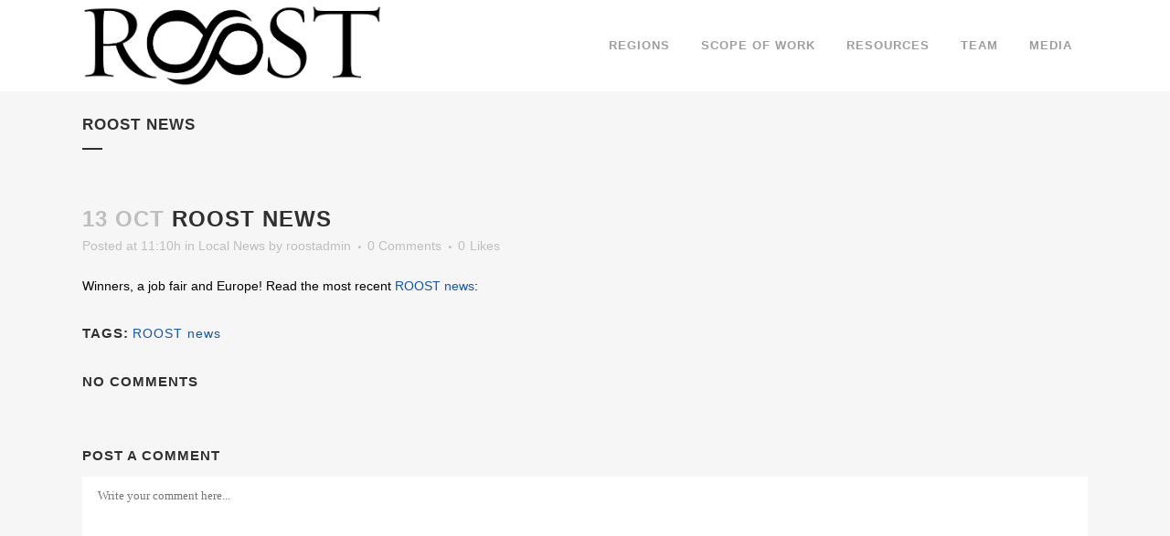

--- FILE ---
content_type: text/html; charset=UTF-8
request_url: https://www.roostadk.com/17806-2
body_size: 15180
content:
<!DOCTYPE html>
<html lang="en-US" itemscope itemtype="https://schema.org/BlogPosting">
<head>
	<meta charset="UTF-8" />
		<meta name=viewport content="width=device-width,initial-scale=1,user-scalable=no">
		<title>Regional Office of Sustainable Tourism |   ROOST news</title>
	
			
				<link rel="profile" href="http://gmpg.org/xfn/11" />
	<link rel="pingback" href="https://www.roostadk.com/xmlrpc.php" />
	<link rel="shortcut icon" type="image/x-icon" href="http://www.roostadk.com/wp-content/uploads/2014/05/favicon.ico">
	<link rel="apple-touch-icon" href="http://www.roostadk.com/wp-content/uploads/2014/05/favicon.ico"/>
	<!--[if gte IE 9]>
		<style type="text/css">
			.gradient {
				 filter: none;
			}
		</style>
	<![endif]-->


	
	<link href='http://fonts.googleapis.com/css?family=Raleway:400,300,600,700,500,200' rel='stylesheet' type='text/css'>
<meta name='robots' content='max-image-preview:large' />
	<style>img:is([sizes="auto" i], [sizes^="auto," i]) { contain-intrinsic-size: 3000px 1500px }</style>
	
<!-- Google Tag Manager for WordPress by gtm4wp.com -->
<script data-cfasync="false" data-pagespeed-no-defer>
	var gtm4wp_datalayer_name = "dataLayer";
	var dataLayer = dataLayer || [];
</script>
<!-- End Google Tag Manager for WordPress by gtm4wp.com --><link rel='dns-prefetch' href='//fonts.googleapis.com' />
<link rel="alternate" type="application/rss+xml" title="Regional Office of Sustainable Tourism &raquo; Feed" href="https://www.roostadk.com/feed" />
<link rel="alternate" type="application/rss+xml" title="Regional Office of Sustainable Tourism &raquo; Comments Feed" href="https://www.roostadk.com/comments/feed" />
<link rel="alternate" type="application/rss+xml" title="Regional Office of Sustainable Tourism &raquo; ROOST news Comments Feed" href="https://www.roostadk.com/17806-2/feed" />
<script type="text/javascript">
/* <![CDATA[ */
window._wpemojiSettings = {"baseUrl":"https:\/\/s.w.org\/images\/core\/emoji\/15.0.3\/72x72\/","ext":".png","svgUrl":"https:\/\/s.w.org\/images\/core\/emoji\/15.0.3\/svg\/","svgExt":".svg","source":{"concatemoji":"https:\/\/www.roostadk.com\/wp-includes\/js\/wp-emoji-release.min.js?ver=6.7.4"}};
/*! This file is auto-generated */
!function(i,n){var o,s,e;function c(e){try{var t={supportTests:e,timestamp:(new Date).valueOf()};sessionStorage.setItem(o,JSON.stringify(t))}catch(e){}}function p(e,t,n){e.clearRect(0,0,e.canvas.width,e.canvas.height),e.fillText(t,0,0);var t=new Uint32Array(e.getImageData(0,0,e.canvas.width,e.canvas.height).data),r=(e.clearRect(0,0,e.canvas.width,e.canvas.height),e.fillText(n,0,0),new Uint32Array(e.getImageData(0,0,e.canvas.width,e.canvas.height).data));return t.every(function(e,t){return e===r[t]})}function u(e,t,n){switch(t){case"flag":return n(e,"\ud83c\udff3\ufe0f\u200d\u26a7\ufe0f","\ud83c\udff3\ufe0f\u200b\u26a7\ufe0f")?!1:!n(e,"\ud83c\uddfa\ud83c\uddf3","\ud83c\uddfa\u200b\ud83c\uddf3")&&!n(e,"\ud83c\udff4\udb40\udc67\udb40\udc62\udb40\udc65\udb40\udc6e\udb40\udc67\udb40\udc7f","\ud83c\udff4\u200b\udb40\udc67\u200b\udb40\udc62\u200b\udb40\udc65\u200b\udb40\udc6e\u200b\udb40\udc67\u200b\udb40\udc7f");case"emoji":return!n(e,"\ud83d\udc26\u200d\u2b1b","\ud83d\udc26\u200b\u2b1b")}return!1}function f(e,t,n){var r="undefined"!=typeof WorkerGlobalScope&&self instanceof WorkerGlobalScope?new OffscreenCanvas(300,150):i.createElement("canvas"),a=r.getContext("2d",{willReadFrequently:!0}),o=(a.textBaseline="top",a.font="600 32px Arial",{});return e.forEach(function(e){o[e]=t(a,e,n)}),o}function t(e){var t=i.createElement("script");t.src=e,t.defer=!0,i.head.appendChild(t)}"undefined"!=typeof Promise&&(o="wpEmojiSettingsSupports",s=["flag","emoji"],n.supports={everything:!0,everythingExceptFlag:!0},e=new Promise(function(e){i.addEventListener("DOMContentLoaded",e,{once:!0})}),new Promise(function(t){var n=function(){try{var e=JSON.parse(sessionStorage.getItem(o));if("object"==typeof e&&"number"==typeof e.timestamp&&(new Date).valueOf()<e.timestamp+604800&&"object"==typeof e.supportTests)return e.supportTests}catch(e){}return null}();if(!n){if("undefined"!=typeof Worker&&"undefined"!=typeof OffscreenCanvas&&"undefined"!=typeof URL&&URL.createObjectURL&&"undefined"!=typeof Blob)try{var e="postMessage("+f.toString()+"("+[JSON.stringify(s),u.toString(),p.toString()].join(",")+"));",r=new Blob([e],{type:"text/javascript"}),a=new Worker(URL.createObjectURL(r),{name:"wpTestEmojiSupports"});return void(a.onmessage=function(e){c(n=e.data),a.terminate(),t(n)})}catch(e){}c(n=f(s,u,p))}t(n)}).then(function(e){for(var t in e)n.supports[t]=e[t],n.supports.everything=n.supports.everything&&n.supports[t],"flag"!==t&&(n.supports.everythingExceptFlag=n.supports.everythingExceptFlag&&n.supports[t]);n.supports.everythingExceptFlag=n.supports.everythingExceptFlag&&!n.supports.flag,n.DOMReady=!1,n.readyCallback=function(){n.DOMReady=!0}}).then(function(){return e}).then(function(){var e;n.supports.everything||(n.readyCallback(),(e=n.source||{}).concatemoji?t(e.concatemoji):e.wpemoji&&e.twemoji&&(t(e.twemoji),t(e.wpemoji)))}))}((window,document),window._wpemojiSettings);
/* ]]> */
</script>
<style id='wp-emoji-styles-inline-css' type='text/css'>

	img.wp-smiley, img.emoji {
		display: inline !important;
		border: none !important;
		box-shadow: none !important;
		height: 1em !important;
		width: 1em !important;
		margin: 0 0.07em !important;
		vertical-align: -0.1em !important;
		background: none !important;
		padding: 0 !important;
	}
</style>
<link rel='stylesheet' id='wp-block-library-css' href='https://www.roostadk.com/wp-includes/css/dist/block-library/style.min.css?ver=6.7.4' type='text/css' media='all' />
<style id='classic-theme-styles-inline-css' type='text/css'>
/*! This file is auto-generated */
.wp-block-button__link{color:#fff;background-color:#32373c;border-radius:9999px;box-shadow:none;text-decoration:none;padding:calc(.667em + 2px) calc(1.333em + 2px);font-size:1.125em}.wp-block-file__button{background:#32373c;color:#fff;text-decoration:none}
</style>
<style id='global-styles-inline-css' type='text/css'>
:root{--wp--preset--aspect-ratio--square: 1;--wp--preset--aspect-ratio--4-3: 4/3;--wp--preset--aspect-ratio--3-4: 3/4;--wp--preset--aspect-ratio--3-2: 3/2;--wp--preset--aspect-ratio--2-3: 2/3;--wp--preset--aspect-ratio--16-9: 16/9;--wp--preset--aspect-ratio--9-16: 9/16;--wp--preset--color--black: #000000;--wp--preset--color--cyan-bluish-gray: #abb8c3;--wp--preset--color--white: #ffffff;--wp--preset--color--pale-pink: #f78da7;--wp--preset--color--vivid-red: #cf2e2e;--wp--preset--color--luminous-vivid-orange: #ff6900;--wp--preset--color--luminous-vivid-amber: #fcb900;--wp--preset--color--light-green-cyan: #7bdcb5;--wp--preset--color--vivid-green-cyan: #00d084;--wp--preset--color--pale-cyan-blue: #8ed1fc;--wp--preset--color--vivid-cyan-blue: #0693e3;--wp--preset--color--vivid-purple: #9b51e0;--wp--preset--gradient--vivid-cyan-blue-to-vivid-purple: linear-gradient(135deg,rgba(6,147,227,1) 0%,rgb(155,81,224) 100%);--wp--preset--gradient--light-green-cyan-to-vivid-green-cyan: linear-gradient(135deg,rgb(122,220,180) 0%,rgb(0,208,130) 100%);--wp--preset--gradient--luminous-vivid-amber-to-luminous-vivid-orange: linear-gradient(135deg,rgba(252,185,0,1) 0%,rgba(255,105,0,1) 100%);--wp--preset--gradient--luminous-vivid-orange-to-vivid-red: linear-gradient(135deg,rgba(255,105,0,1) 0%,rgb(207,46,46) 100%);--wp--preset--gradient--very-light-gray-to-cyan-bluish-gray: linear-gradient(135deg,rgb(238,238,238) 0%,rgb(169,184,195) 100%);--wp--preset--gradient--cool-to-warm-spectrum: linear-gradient(135deg,rgb(74,234,220) 0%,rgb(151,120,209) 20%,rgb(207,42,186) 40%,rgb(238,44,130) 60%,rgb(251,105,98) 80%,rgb(254,248,76) 100%);--wp--preset--gradient--blush-light-purple: linear-gradient(135deg,rgb(255,206,236) 0%,rgb(152,150,240) 100%);--wp--preset--gradient--blush-bordeaux: linear-gradient(135deg,rgb(254,205,165) 0%,rgb(254,45,45) 50%,rgb(107,0,62) 100%);--wp--preset--gradient--luminous-dusk: linear-gradient(135deg,rgb(255,203,112) 0%,rgb(199,81,192) 50%,rgb(65,88,208) 100%);--wp--preset--gradient--pale-ocean: linear-gradient(135deg,rgb(255,245,203) 0%,rgb(182,227,212) 50%,rgb(51,167,181) 100%);--wp--preset--gradient--electric-grass: linear-gradient(135deg,rgb(202,248,128) 0%,rgb(113,206,126) 100%);--wp--preset--gradient--midnight: linear-gradient(135deg,rgb(2,3,129) 0%,rgb(40,116,252) 100%);--wp--preset--font-size--small: 13px;--wp--preset--font-size--medium: 20px;--wp--preset--font-size--large: 36px;--wp--preset--font-size--x-large: 42px;--wp--preset--spacing--20: 0.44rem;--wp--preset--spacing--30: 0.67rem;--wp--preset--spacing--40: 1rem;--wp--preset--spacing--50: 1.5rem;--wp--preset--spacing--60: 2.25rem;--wp--preset--spacing--70: 3.38rem;--wp--preset--spacing--80: 5.06rem;--wp--preset--shadow--natural: 6px 6px 9px rgba(0, 0, 0, 0.2);--wp--preset--shadow--deep: 12px 12px 50px rgba(0, 0, 0, 0.4);--wp--preset--shadow--sharp: 6px 6px 0px rgba(0, 0, 0, 0.2);--wp--preset--shadow--outlined: 6px 6px 0px -3px rgba(255, 255, 255, 1), 6px 6px rgba(0, 0, 0, 1);--wp--preset--shadow--crisp: 6px 6px 0px rgba(0, 0, 0, 1);}:where(.is-layout-flex){gap: 0.5em;}:where(.is-layout-grid){gap: 0.5em;}body .is-layout-flex{display: flex;}.is-layout-flex{flex-wrap: wrap;align-items: center;}.is-layout-flex > :is(*, div){margin: 0;}body .is-layout-grid{display: grid;}.is-layout-grid > :is(*, div){margin: 0;}:where(.wp-block-columns.is-layout-flex){gap: 2em;}:where(.wp-block-columns.is-layout-grid){gap: 2em;}:where(.wp-block-post-template.is-layout-flex){gap: 1.25em;}:where(.wp-block-post-template.is-layout-grid){gap: 1.25em;}.has-black-color{color: var(--wp--preset--color--black) !important;}.has-cyan-bluish-gray-color{color: var(--wp--preset--color--cyan-bluish-gray) !important;}.has-white-color{color: var(--wp--preset--color--white) !important;}.has-pale-pink-color{color: var(--wp--preset--color--pale-pink) !important;}.has-vivid-red-color{color: var(--wp--preset--color--vivid-red) !important;}.has-luminous-vivid-orange-color{color: var(--wp--preset--color--luminous-vivid-orange) !important;}.has-luminous-vivid-amber-color{color: var(--wp--preset--color--luminous-vivid-amber) !important;}.has-light-green-cyan-color{color: var(--wp--preset--color--light-green-cyan) !important;}.has-vivid-green-cyan-color{color: var(--wp--preset--color--vivid-green-cyan) !important;}.has-pale-cyan-blue-color{color: var(--wp--preset--color--pale-cyan-blue) !important;}.has-vivid-cyan-blue-color{color: var(--wp--preset--color--vivid-cyan-blue) !important;}.has-vivid-purple-color{color: var(--wp--preset--color--vivid-purple) !important;}.has-black-background-color{background-color: var(--wp--preset--color--black) !important;}.has-cyan-bluish-gray-background-color{background-color: var(--wp--preset--color--cyan-bluish-gray) !important;}.has-white-background-color{background-color: var(--wp--preset--color--white) !important;}.has-pale-pink-background-color{background-color: var(--wp--preset--color--pale-pink) !important;}.has-vivid-red-background-color{background-color: var(--wp--preset--color--vivid-red) !important;}.has-luminous-vivid-orange-background-color{background-color: var(--wp--preset--color--luminous-vivid-orange) !important;}.has-luminous-vivid-amber-background-color{background-color: var(--wp--preset--color--luminous-vivid-amber) !important;}.has-light-green-cyan-background-color{background-color: var(--wp--preset--color--light-green-cyan) !important;}.has-vivid-green-cyan-background-color{background-color: var(--wp--preset--color--vivid-green-cyan) !important;}.has-pale-cyan-blue-background-color{background-color: var(--wp--preset--color--pale-cyan-blue) !important;}.has-vivid-cyan-blue-background-color{background-color: var(--wp--preset--color--vivid-cyan-blue) !important;}.has-vivid-purple-background-color{background-color: var(--wp--preset--color--vivid-purple) !important;}.has-black-border-color{border-color: var(--wp--preset--color--black) !important;}.has-cyan-bluish-gray-border-color{border-color: var(--wp--preset--color--cyan-bluish-gray) !important;}.has-white-border-color{border-color: var(--wp--preset--color--white) !important;}.has-pale-pink-border-color{border-color: var(--wp--preset--color--pale-pink) !important;}.has-vivid-red-border-color{border-color: var(--wp--preset--color--vivid-red) !important;}.has-luminous-vivid-orange-border-color{border-color: var(--wp--preset--color--luminous-vivid-orange) !important;}.has-luminous-vivid-amber-border-color{border-color: var(--wp--preset--color--luminous-vivid-amber) !important;}.has-light-green-cyan-border-color{border-color: var(--wp--preset--color--light-green-cyan) !important;}.has-vivid-green-cyan-border-color{border-color: var(--wp--preset--color--vivid-green-cyan) !important;}.has-pale-cyan-blue-border-color{border-color: var(--wp--preset--color--pale-cyan-blue) !important;}.has-vivid-cyan-blue-border-color{border-color: var(--wp--preset--color--vivid-cyan-blue) !important;}.has-vivid-purple-border-color{border-color: var(--wp--preset--color--vivid-purple) !important;}.has-vivid-cyan-blue-to-vivid-purple-gradient-background{background: var(--wp--preset--gradient--vivid-cyan-blue-to-vivid-purple) !important;}.has-light-green-cyan-to-vivid-green-cyan-gradient-background{background: var(--wp--preset--gradient--light-green-cyan-to-vivid-green-cyan) !important;}.has-luminous-vivid-amber-to-luminous-vivid-orange-gradient-background{background: var(--wp--preset--gradient--luminous-vivid-amber-to-luminous-vivid-orange) !important;}.has-luminous-vivid-orange-to-vivid-red-gradient-background{background: var(--wp--preset--gradient--luminous-vivid-orange-to-vivid-red) !important;}.has-very-light-gray-to-cyan-bluish-gray-gradient-background{background: var(--wp--preset--gradient--very-light-gray-to-cyan-bluish-gray) !important;}.has-cool-to-warm-spectrum-gradient-background{background: var(--wp--preset--gradient--cool-to-warm-spectrum) !important;}.has-blush-light-purple-gradient-background{background: var(--wp--preset--gradient--blush-light-purple) !important;}.has-blush-bordeaux-gradient-background{background: var(--wp--preset--gradient--blush-bordeaux) !important;}.has-luminous-dusk-gradient-background{background: var(--wp--preset--gradient--luminous-dusk) !important;}.has-pale-ocean-gradient-background{background: var(--wp--preset--gradient--pale-ocean) !important;}.has-electric-grass-gradient-background{background: var(--wp--preset--gradient--electric-grass) !important;}.has-midnight-gradient-background{background: var(--wp--preset--gradient--midnight) !important;}.has-small-font-size{font-size: var(--wp--preset--font-size--small) !important;}.has-medium-font-size{font-size: var(--wp--preset--font-size--medium) !important;}.has-large-font-size{font-size: var(--wp--preset--font-size--large) !important;}.has-x-large-font-size{font-size: var(--wp--preset--font-size--x-large) !important;}
:where(.wp-block-post-template.is-layout-flex){gap: 1.25em;}:where(.wp-block-post-template.is-layout-grid){gap: 1.25em;}
:where(.wp-block-columns.is-layout-flex){gap: 2em;}:where(.wp-block-columns.is-layout-grid){gap: 2em;}
:root :where(.wp-block-pullquote){font-size: 1.5em;line-height: 1.6;}
</style>
<link rel='stylesheet' id='layerslider-css' href='https://www.roostadk.com/wp-content/plugins/LayerSlider/static/css/layerslider.css?ver=5.1.1' type='text/css' media='all' />
<link rel='stylesheet' id='ls-google-fonts-css' href='https://fonts.googleapis.com/css?family=Lato:100,300,regular,700,900|Open+Sans:300|Indie+Flower:regular|Oswald:300,regular,700&#038;subset=latin,latin-ext' type='text/css' media='all' />
<link rel='stylesheet' id='default_style-css' href='https://www.roostadk.com/wp-content/themes/bridge/style.css?ver=6.7.4' type='text/css' media='all' />
<link rel='stylesheet' id='font-awesome-css' href='https://www.roostadk.com/wp-content/themes/bridge/css/font-awesome/css/font-awesome.min.css?ver=6.7.4' type='text/css' media='all' />
<link rel='stylesheet' id='stylesheet-css' href='https://www.roostadk.com/wp-content/themes/bridge/css/stylesheet.min.css?ver=6.7.4' type='text/css' media='all' />
<link rel='stylesheet' id='mac_stylesheet-css' href='https://www.roostadk.com/wp-content/themes/bridge/css/mac_stylesheet.css?ver=6.7.4' type='text/css' media='all' />
<link rel='stylesheet' id='webkit-css' href='https://www.roostadk.com/wp-content/themes/bridge/css/webkit_stylesheet.css?ver=6.7.4' type='text/css' media='all' />
<link rel='stylesheet' id='style_dynamic-css' href='https://www.roostadk.com/wp-content/themes/bridge/css/style_dynamic.php?ver=6.7.4' type='text/css' media='all' />
<link rel='stylesheet' id='responsive-css' href='https://www.roostadk.com/wp-content/themes/bridge/css/responsive.min.css?ver=6.7.4' type='text/css' media='all' />
<link rel='stylesheet' id='style_dynamic_responsive-css' href='https://www.roostadk.com/wp-content/themes/bridge/css/style_dynamic_responsive.php?ver=6.7.4' type='text/css' media='all' />
<link rel='stylesheet' id='js_composer_front-css' href='https://www.roostadk.com/wp-content/plugins/js_composer/assets/css/js_composer.min.css?ver=8.0.1' type='text/css' media='all' />
<link rel='stylesheet' id='custom_css-css' href='https://www.roostadk.com/wp-content/themes/bridge/css/custom_css.php?ver=6.7.4' type='text/css' media='all' />
<style id='akismet-widget-style-inline-css' type='text/css'>

			.a-stats {
				--akismet-color-mid-green: #357b49;
				--akismet-color-white: #fff;
				--akismet-color-light-grey: #f6f7f7;

				max-width: 350px;
				width: auto;
			}

			.a-stats * {
				all: unset;
				box-sizing: border-box;
			}

			.a-stats strong {
				font-weight: 600;
			}

			.a-stats a.a-stats__link,
			.a-stats a.a-stats__link:visited,
			.a-stats a.a-stats__link:active {
				background: var(--akismet-color-mid-green);
				border: none;
				box-shadow: none;
				border-radius: 8px;
				color: var(--akismet-color-white);
				cursor: pointer;
				display: block;
				font-family: -apple-system, BlinkMacSystemFont, 'Segoe UI', 'Roboto', 'Oxygen-Sans', 'Ubuntu', 'Cantarell', 'Helvetica Neue', sans-serif;
				font-weight: 500;
				padding: 12px;
				text-align: center;
				text-decoration: none;
				transition: all 0.2s ease;
			}

			/* Extra specificity to deal with TwentyTwentyOne focus style */
			.widget .a-stats a.a-stats__link:focus {
				background: var(--akismet-color-mid-green);
				color: var(--akismet-color-white);
				text-decoration: none;
			}

			.a-stats a.a-stats__link:hover {
				filter: brightness(110%);
				box-shadow: 0 4px 12px rgba(0, 0, 0, 0.06), 0 0 2px rgba(0, 0, 0, 0.16);
			}

			.a-stats .count {
				color: var(--akismet-color-white);
				display: block;
				font-size: 1.5em;
				line-height: 1.4;
				padding: 0 13px;
				white-space: nowrap;
			}
		
</style>
<script type="text/javascript" src="https://www.roostadk.com/wp-includes/js/jquery/jquery.min.js?ver=3.7.1" id="jquery-core-js"></script>
<script type="text/javascript" src="https://www.roostadk.com/wp-includes/js/jquery/jquery-migrate.min.js?ver=3.4.1" id="jquery-migrate-js"></script>
<script type="text/javascript" src="https://www.roostadk.com/wp-content/plugins/LayerSlider/static/js/layerslider.kreaturamedia.jquery.js?ver=5.1.1" id="layerslider-js"></script>
<script type="text/javascript" src="https://www.roostadk.com/wp-content/plugins/LayerSlider/static/js/greensock.js?ver=1.11.2" id="greensock-js"></script>
<script type="text/javascript" src="https://www.roostadk.com/wp-content/plugins/LayerSlider/static/js/layerslider.transitions.js?ver=5.1.1" id="layerslider-transitions-js"></script>
<script></script>
<!-- OG: 3.3.1 -->
<meta property="og:description" content="Winners, a job fair and Europe! Read the most recent ROOST news: "><meta property="og:type" content="article"><meta property="og:locale" content="en_US"><meta property="og:site_name" content="Regional Office of Sustainable Tourism"><meta property="og:title" content="ROOST news"><meta property="og:url" content="https://www.roostadk.com/17806-2"><meta property="og:updated_time" content="2023-10-26T10:54:16-04:00">
<meta property="article:tag" content="ROOST news"><meta property="article:published_time" content="2015-10-13T15:10:45+00:00"><meta property="article:modified_time" content="2023-10-26T14:54:16+00:00"><meta property="article:section" content="Local News"><meta property="article:author:username" content="roostadmin">
<meta property="twitter:partner" content="ogwp"><meta property="twitter:card" content="summary"><meta property="twitter:title" content="ROOST news"><meta property="twitter:description" content="Winners, a job fair and Europe! Read the most recent ROOST news: "><meta property="twitter:url" content="https://www.roostadk.com/17806-2">
<meta itemprop="name" content="ROOST news"><meta itemprop="description" content="Winners, a job fair and Europe! Read the most recent ROOST news: "><meta itemprop="datePublished" content="2015-10-13"><meta itemprop="dateModified" content="2023-10-26T14:54:16+00:00"><meta itemprop="author" content="roostadmin">
<meta property="profile:username" content="roostadmin">
<!-- /OG -->

<link rel="https://api.w.org/" href="https://www.roostadk.com/wp-json/" /><link rel="alternate" title="JSON" type="application/json" href="https://www.roostadk.com/wp-json/wp/v2/posts/17806" /><link rel="EditURI" type="application/rsd+xml" title="RSD" href="https://www.roostadk.com/xmlrpc.php?rsd" />
<link rel="canonical" href="https://www.roostadk.com/17806-2" />
<link rel='shortlink' href='https://www.roostadk.com/?p=17806' />
<link rel="alternate" title="oEmbed (JSON)" type="application/json+oembed" href="https://www.roostadk.com/wp-json/oembed/1.0/embed?url=https%3A%2F%2Fwww.roostadk.com%2F17806-2" />
<link rel="alternate" title="oEmbed (XML)" type="text/xml+oembed" href="https://www.roostadk.com/wp-json/oembed/1.0/embed?url=https%3A%2F%2Fwww.roostadk.com%2F17806-2&#038;format=xml" />
<!-- HFCM by 99 Robots - Snippet # 1: IBM Watson Tracking -->
<meta name="com.silverpop.brandeddomains" content="www.pages03.net,www.adirondackexperience.com,www.adirondacksusa.com,www.lakechamplainregion.com,www.lakeplacid.com,www.roostadk.com,www.saranaclake.com,www.schroonlakeregion.com,www.tupperlake.com,www.visitmalone.com,www.whitefaceregion.com" />
<meta name="com.silverpop.cothost" content="pod3.ibmmarketingcloud.com" />
<script src="//www.sc.pages03.net/lp/static/js/iMAWebCookie.js?762e13c9-16882352747-943e27de0c8b91cc3fcf1475c3e5d726&h=www.pages03.net" type="text/javascript"></script>
<!-- /end HFCM by 99 Robots -->

<!-- Google Tag Manager for WordPress by gtm4wp.com -->
<!-- GTM Container placement set to automatic -->
<script data-cfasync="false" data-pagespeed-no-defer>
	var dataLayer_content = {"pagePostType":"post","pagePostType2":"single-post","pageCategory":["local-news"],"pageAttributes":["roost-news"],"pagePostAuthor":"roostadmin"};
	dataLayer.push( dataLayer_content );
</script>
<script data-cfasync="false">
(function(w,d,s,l,i){w[l]=w[l]||[];w[l].push({'gtm.start':
new Date().getTime(),event:'gtm.js'});var f=d.getElementsByTagName(s)[0],
j=d.createElement(s),dl=l!='dataLayer'?'&l='+l:'';j.async=true;j.src=
'//www.googletagmanager.com/gtm.js?id='+i+dl;f.parentNode.insertBefore(j,f);
})(window,document,'script','dataLayer','GTM-TDSVNMD');
</script>
<!-- End Google Tag Manager for WordPress by gtm4wp.com --><meta name="generator" content="Powered by WPBakery Page Builder - drag and drop page builder for WordPress."/>
<style type="text/css">.broken_link, a.broken_link {
	text-decoration: line-through;
}</style><noscript><style> .wpb_animate_when_almost_visible { opacity: 1; }</style></noscript>	<script src="/wp-includes/js/axios.min.js"></script>
	<!--IBM Watson-->
	<script src="//www.sc.pages03.net/lp/static/js/iMAWebCookie.js?762e13c9-16882352747-943e27de0c8b91cc3fcf1475c3e5d726&h=www.pages03.net" type="text/javascript"></script>
	<!-- Sym Link -->
	<script src="/wp-includes/js/acoustic_events.js"></script>
	<!-- replace the roost logo with a leaf logo on some pages -->
<script>
document.addEventListener("DOMContentLoaded", function () {
  // Get current path (without query string)
  const path = window.location.pathname.replace(/\/+$/, ""); // removes trailing slash

  // Define the paths that should trigger the logo change
  const matchingPaths = [
    "/leaf",
    "/leaf-apply",
    "/community-tourism-enhancement-fund-ctef"
  ];

  // Check if current path matches one of the specified ones
  if (matchingPaths.includes(path)) {
    const logoWrapper = document.querySelector(".logo_wrapper");
    if (logoWrapper) {
      const newLogo = "/wp-content/uploads/2021/04/Leaf-Logo.png";
      const imgs = logoWrapper.querySelectorAll("img");
      imgs.forEach(img => {
        img.src = newLogo;
        img.srcset = "";
        img.alt = "Leaf Logo";
      });
    }
  }
});
</script>

</head>

<body class="post-template-default single single-post postid-17806 single-format-standard  wpb-js-composer js-comp-ver-8.0.1 vc_responsive">
	
					<div class="wrapper">
	<div class="wrapper_inner">
	<!-- Google Analytics start -->
		<!-- Google Analytics end -->
	
	<header class=" scroll_header_top_area  fixed page_header">
        <div class="header_inner clearfix">
	
		<div class="header_top_bottom_holder">
		<div class="header_bottom clearfix" style='' >
						<div class="container">
					<div class="container_inner clearfix">
								<div class="header_inner_left">
						<div class="mobile_menu_button"><span><i class="fa fa-bars"></i></span></div>
						<div class="logo_wrapper">
														<div class="q_logo"><a href="https://www.roostadk.com/"><img class="normal" src="/wp-content/uploads/2014/09/Roost-Logo-White-dropshadow.png" alt="Logo"/><img class="light" src="/wp-content/uploads/2014/09/Roost-Logo-White-dropshadow.png" alt="Logo"/><img class="dark" src="/wp-content/uploads/2014/09/Roost-Logo-Dark.png" alt="Logo"/><img class="sticky" src="/wp-content/uploads/2014/09/Roost-Logo-Dark.png" alt="Logo"/></a></div>
							
						</div>
                        					</div>
																		<div class="header_inner_right">
                                <div class="side_menu_button_wrapper right">
									                                    <div class="side_menu_button">
                                                                                                                                                            </div>
                                </div>
							</div>
												<nav class="main_menu drop_down right">
						<ul id="menu-menu" class=""><li id="nav-menu-item-14967" class="menu-item menu-item-type-post_type menu-item-object-page menu-item-has-children  has_sub narrow"><a href="https://www.roostadk.com/regions" class="" style="cursor: default;" onclick="JavaScript: return false;"><i class="menu_icon fa blank"></i><span>Regions</span><span class="plus"></span></a>
<div class="second"><div class="inner"><ul>
	<li id="nav-menu-item-29416" class="menu-item menu-item-type-custom menu-item-object-custom "><a href="https://www.adirondackhub.com/" class=""><i class="menu_icon fa blank"></i><span>Adirondack Hub</span><span class="plus"></span></a></li>
	<li id="nav-menu-item-29412" class="menu-item menu-item-type-custom menu-item-object-custom "><a href="https://www.adirondackexperience.com/" class=""><i class="menu_icon fa blank"></i><span>Hamilton County</span><span class="plus"></span></a></li>
	<li id="nav-menu-item-29411" class="menu-item menu-item-type-custom menu-item-object-custom "><a href="https://www.lakechamplainregion.com/" class=""><i class="menu_icon fa blank"></i><span>Lake Champlain Region</span><span class="plus"></span></a></li>
	<li id="nav-menu-item-29410" class="menu-item menu-item-type-custom menu-item-object-custom "><a href="https://www.lakeplacid.com/" class=""><i class="menu_icon fa blank"></i><span>Lake Placid &#038; the High Peaks</span><span class="plus"></span></a></li>
	<li id="nav-menu-item-29415" class="menu-item menu-item-type-custom menu-item-object-custom "><a href="https://www.saranaclake.com/" class=""><i class="menu_icon fa blank"></i><span>Saranac Lake</span><span class="plus"></span></a></li>
	<li id="nav-menu-item-29413" class="menu-item menu-item-type-custom menu-item-object-custom "><a href="https://www.tupperlake.com/" class=""><i class="menu_icon fa blank"></i><span>Tupper Lake</span><span class="plus"></span></a></li>
	<li id="nav-menu-item-29414" class="menu-item menu-item-type-custom menu-item-object-custom "><a href="https://www.whitefaceregion.com/" class=""><i class="menu_icon fa blank"></i><span>Whiteface Region</span><span class="plus"></span></a></li>
</ul></div></div>
</li>
<li id="nav-menu-item-14965" class="menu-item menu-item-type-post_type menu-item-object-page menu-item-has-children  has_sub narrow"><a href="https://www.roostadk.com/scope-work" class="" style="cursor: default;" onclick="JavaScript: return false;"><i class="menu_icon fa blank"></i><span>Scope of Work</span><span class="plus"></span></a>
<div class="second"><div class="inner"><ul>
	<li id="nav-menu-item-28782" class="menu-item menu-item-type-post_type menu-item-object-page "><a href="https://www.roostadk.com/scope-work" class=""><i class="menu_icon fa blank"></i><span>About: Plans &#038; Goals</span><span class="plus"></span></a></li>
	<li id="nav-menu-item-32594" class="menu-item menu-item-type-post_type menu-item-object-page "><a href="https://www.roostadk.com/all-are-welcome-initiatives" class=""><i class="menu_icon fa blank"></i><span>All Are Welcome Initiatives</span><span class="plus"></span></a></li>
	<li id="nav-menu-item-31597" class="menu-item menu-item-type-post_type menu-item-object-page "><a href="https://www.roostadk.com/community-tourism-enhancement-fund-ctef" class=""><i class="menu_icon fa blank"></i><span>Community Tourism Enhancement Fund (CTEF)</span><span class="plus"></span></a></li>
	<li id="nav-menu-item-32529" class="menu-item menu-item-type-post_type menu-item-object-page "><a href="https://www.roostadk.com/economic-development" class=""><i class="menu_icon fa blank"></i><span>Economic Development</span><span class="plus"></span></a></li>
	<li id="nav-menu-item-32874" class="menu-item menu-item-type-post_type menu-item-object-page "><a href="https://www.roostadk.com/strategic-plan" class=""><i class="menu_icon fa blank"></i><span>Strategic Plan</span><span class="plus"></span></a></li>
	<li id="nav-menu-item-30356" class="menu-item menu-item-type-post_type menu-item-object-page "><a href="https://www.roostadk.com/workadk" class=""><i class="menu_icon fa blank"></i><span>WorkADK</span><span class="plus"></span></a></li>
</ul></div></div>
</li>
<li id="nav-menu-item-31817" class="menu-item menu-item-type-post_type menu-item-object-page menu-item-has-children  has_sub narrow"><a href="https://www.roostadk.com/toolkit" class="" style="cursor: default;" onclick="JavaScript: return false;"><i class="menu_icon fa blank"></i><span>Resources</span><span class="plus"></span></a>
<div class="second"><div class="inner"><ul>
	<li id="nav-menu-item-29103" class="menu-item menu-item-type-post_type menu-item-object-page "><a href="https://www.roostadk.com/event-promotion" class=""><i class="menu_icon fa blank"></i><span>Event Promotion</span><span class="plus"></span></a></li>
	<li id="nav-menu-item-16780" class="menu-item menu-item-type-post_type menu-item-object-page "><a href="https://www.roostadk.com/adsales" class=""><i class="menu_icon fa blank"></i><span>Marketing Opportunities</span><span class="plus"></span></a></li>
	<li id="nav-menu-item-31818" class="menu-item menu-item-type-post_type menu-item-object-page "><a href="https://www.roostadk.com/media-library" class=""><i class="menu_icon fa blank"></i><span>Adirondack Image Library</span><span class="plus"></span></a></li>
	<li id="nav-menu-item-31816" class="menu-item menu-item-type-post_type menu-item-object-page "><a href="https://www.roostadk.com/packages-promotions" class=""><i class="menu_icon fa blank"></i><span>Packages &#038; Promotions</span><span class="plus"></span></a></li>
	<li id="nav-menu-item-15131" class="menu-item menu-item-type-post_type menu-item-object-page "><a href="https://www.roostadk.com/research" class=""><i class="menu_icon fa blank"></i><span>Research</span><span class="plus"></span></a></li>
	<li id="nav-menu-item-26478" class="menu-item menu-item-type-post_type menu-item-object-page menu-item-has-children sub"><a href="https://www.roostadk.com/toolkit" class=""><i class="menu_icon fa blank"></i><span>Resource Toolkit</span><span class="plus"></span><i class="q_menu_arrow fa fa-angle-right"></i></a>
	<ul>
		<li id="nav-menu-item-28865" class="menu-item menu-item-type-post_type menu-item-object-page "><a href="https://www.roostadk.com/coloring-pages" class=""><i class="menu_icon fa blank"></i><span>Adirondack Coloring Pages</span><span class="plus"></span></a></li>
		<li id="nav-menu-item-29121" class="menu-item menu-item-type-post_type menu-item-object-page "><a href="https://www.roostadk.com/all-are-welcome-signs" class=""><i class="menu_icon fa blank"></i><span>All Are Welcome Window Signs</span><span class="plus"></span></a></li>
		<li id="nav-menu-item-32047" class="menu-item menu-item-type-post_type menu-item-object-page "><a href="https://www.roostadk.com/250th" class=""><i class="menu_icon fa blank"></i><span>America 250 &#8211; Adirondack Toolkit</span><span class="plus"></span></a></li>
		<li id="nav-menu-item-32383" class="menu-item menu-item-type-post_type menu-item-object-page "><a href="https://www.roostadk.com/fall-toolkit" class=""><i class="menu_icon fa blank"></i><span>Fall Toolkit</span><span class="plus"></span></a></li>
		<li id="nav-menu-item-29150" class="menu-item menu-item-type-post_type menu-item-object-page "><a href="https://www.roostadk.com/share-the-road" class=""><i class="menu_icon fa blank"></i><span>Road Safety Toolkit</span><span class="plus"></span></a></li>
		<li id="nav-menu-item-31037" class="menu-item menu-item-type-post_type menu-item-object-page "><a href="https://www.roostadk.com/shopadk" class=""><i class="menu_icon fa blank"></i><span>ShopADK Toolkit</span><span class="plus"></span></a></li>
		<li id="nav-menu-item-32422" class="menu-item menu-item-type-post_type menu-item-object-page "><a href="https://www.roostadk.com/summer-toolkit" class=""><i class="menu_icon fa blank"></i><span>Summer Toolkit</span><span class="plus"></span></a></li>
		<li id="nav-menu-item-32561" class="menu-item menu-item-type-post_type menu-item-object-page "><a href="https://www.roostadk.com/winter-toolkit" class=""><i class="menu_icon fa blank"></i><span>Winter Toolkit</span><span class="plus"></span></a></li>
	</ul>
</li>
</ul></div></div>
</li>
<li id="nav-menu-item-15088" class="menu-item menu-item-type-post_type menu-item-object-page menu-item-has-children  has_sub narrow"><a href="https://www.roostadk.com/?page_id=15086" class="" style="cursor: default;" onclick="JavaScript: return false;"><i class="menu_icon fa blank"></i><span>Team</span><span class="plus"></span></a>
<div class="second"><div class="inner"><ul>
	<li id="nav-menu-item-20462" class="menu-item menu-item-type-post_type menu-item-object-page "><a href="https://www.roostadk.com/staff" class=""><i class="menu_icon fa blank"></i><span>Staff</span><span class="plus"></span></a></li>
	<li id="nav-menu-item-15105" class="menu-item menu-item-type-post_type menu-item-object-page "><a href="https://www.roostadk.com/board" class=""><i class="menu_icon fa blank"></i><span>Board</span><span class="plus"></span></a></li>
	<li id="nav-menu-item-28040" class="menu-item menu-item-type-post_type menu-item-object-page "><a href="https://www.roostadk.com/employment-opportunities" class=""><i class="menu_icon fa blank"></i><span>Employment Opportunities</span><span class="plus"></span></a></li>
	<li id="nav-menu-item-28716" class="menu-item menu-item-type-post_type menu-item-object-page "><a href="https://www.roostadk.com/guest-blogger" class=""><i class="menu_icon fa blank"></i><span>Guest Writer Opportunities</span><span class="plus"></span></a></li>
	<li id="nav-menu-item-28083" class="menu-item menu-item-type-post_type menu-item-object-page "><a href="https://www.roostadk.com/model" class=""><i class="menu_icon fa blank"></i><span>Model Recruitment</span><span class="plus"></span></a></li>
</ul></div></div>
</li>
<li id="nav-menu-item-15124" class="menu-item menu-item-type-post_type menu-item-object-page menu-item-has-children  has_sub narrow"><a href="https://www.roostadk.com/communications" class="" style="cursor: default;" onclick="JavaScript: return false;"><i class="menu_icon fa blank"></i><span>Media</span><span class="plus"></span></a>
<div class="second"><div class="inner"><ul>
	<li id="nav-menu-item-15198" class="menu-item menu-item-type-post_type menu-item-object-page "><a href="https://www.roostadk.com/communications/news" class=""><i class="menu_icon fa blank"></i><span>News</span><span class="plus"></span></a></li>
	<li id="nav-menu-item-15806" class="menu-item menu-item-type-post_type menu-item-object-page "><a href="https://www.roostadk.com/media-resources/media-contact" class=""><i class="menu_icon fa blank"></i><span>Contacts</span><span class="plus"></span></a></li>
	<li id="nav-menu-item-26479" class="menu-item menu-item-type-post_type menu-item-object-page "><a href="https://www.roostadk.com/media-resources" class=""><i class="menu_icon fa blank"></i><span>Media Resources</span><span class="plus"></span></a></li>
	<li id="nav-menu-item-26610" class="menu-item menu-item-type-post_type menu-item-object-page "><a href="https://www.roostadk.com/media-library" class=""><i class="menu_icon fa blank"></i><span>Adirondack Image Library</span><span class="plus"></span></a></li>
	<li id="nav-menu-item-28318" class="menu-item menu-item-type-post_type menu-item-object-page "><a href="https://www.roostadk.com/email-preferences" class=""><i class="menu_icon fa blank"></i><span>Newsletter Sign Up</span><span class="plus"></span></a></li>
</ul></div></div>
</li>
</ul>						</nav>
																<nav class="mobile_menu">
						<ul id="menu-menu-1" class=""><li id="mobile-menu-item-14967" class="menu-item menu-item-type-post_type menu-item-object-page menu-item-has-children  has_sub"><h3><span>Regions</span><span class="mobile_arrow"><i class="fa fa-angle-right"></i><i class="fa fa-angle-down"></i></span></h3>
<ul class="sub_menu">
	<li id="mobile-menu-item-29416" class="menu-item menu-item-type-custom menu-item-object-custom "><a href="https://www.adirondackhub.com/" class=""><span>Adirondack Hub</span><span class="mobile_arrow"><i class="fa fa-angle-right"></i><i class="fa fa-angle-down"></i></span></a></li>
	<li id="mobile-menu-item-29412" class="menu-item menu-item-type-custom menu-item-object-custom "><a href="https://www.adirondackexperience.com/" class=""><span>Hamilton County</span><span class="mobile_arrow"><i class="fa fa-angle-right"></i><i class="fa fa-angle-down"></i></span></a></li>
	<li id="mobile-menu-item-29411" class="menu-item menu-item-type-custom menu-item-object-custom "><a href="https://www.lakechamplainregion.com/" class=""><span>Lake Champlain Region</span><span class="mobile_arrow"><i class="fa fa-angle-right"></i><i class="fa fa-angle-down"></i></span></a></li>
	<li id="mobile-menu-item-29410" class="menu-item menu-item-type-custom menu-item-object-custom "><a href="https://www.lakeplacid.com/" class=""><span>Lake Placid &#038; the High Peaks</span><span class="mobile_arrow"><i class="fa fa-angle-right"></i><i class="fa fa-angle-down"></i></span></a></li>
	<li id="mobile-menu-item-29415" class="menu-item menu-item-type-custom menu-item-object-custom "><a href="https://www.saranaclake.com/" class=""><span>Saranac Lake</span><span class="mobile_arrow"><i class="fa fa-angle-right"></i><i class="fa fa-angle-down"></i></span></a></li>
	<li id="mobile-menu-item-29413" class="menu-item menu-item-type-custom menu-item-object-custom "><a href="https://www.tupperlake.com/" class=""><span>Tupper Lake</span><span class="mobile_arrow"><i class="fa fa-angle-right"></i><i class="fa fa-angle-down"></i></span></a></li>
	<li id="mobile-menu-item-29414" class="menu-item menu-item-type-custom menu-item-object-custom "><a href="https://www.whitefaceregion.com/" class=""><span>Whiteface Region</span><span class="mobile_arrow"><i class="fa fa-angle-right"></i><i class="fa fa-angle-down"></i></span></a></li>
</ul>
</li>
<li id="mobile-menu-item-14965" class="menu-item menu-item-type-post_type menu-item-object-page menu-item-has-children  has_sub"><h3><span>Scope of Work</span><span class="mobile_arrow"><i class="fa fa-angle-right"></i><i class="fa fa-angle-down"></i></span></h3>
<ul class="sub_menu">
	<li id="mobile-menu-item-28782" class="menu-item menu-item-type-post_type menu-item-object-page "><a href="https://www.roostadk.com/scope-work" class=""><span>About: Plans &#038; Goals</span><span class="mobile_arrow"><i class="fa fa-angle-right"></i><i class="fa fa-angle-down"></i></span></a></li>
	<li id="mobile-menu-item-32594" class="menu-item menu-item-type-post_type menu-item-object-page "><a href="https://www.roostadk.com/all-are-welcome-initiatives" class=""><span>All Are Welcome Initiatives</span><span class="mobile_arrow"><i class="fa fa-angle-right"></i><i class="fa fa-angle-down"></i></span></a></li>
	<li id="mobile-menu-item-31597" class="menu-item menu-item-type-post_type menu-item-object-page "><a href="https://www.roostadk.com/community-tourism-enhancement-fund-ctef" class=""><span>Community Tourism Enhancement Fund (CTEF)</span><span class="mobile_arrow"><i class="fa fa-angle-right"></i><i class="fa fa-angle-down"></i></span></a></li>
	<li id="mobile-menu-item-32529" class="menu-item menu-item-type-post_type menu-item-object-page "><a href="https://www.roostadk.com/economic-development" class=""><span>Economic Development</span><span class="mobile_arrow"><i class="fa fa-angle-right"></i><i class="fa fa-angle-down"></i></span></a></li>
	<li id="mobile-menu-item-32874" class="menu-item menu-item-type-post_type menu-item-object-page "><a href="https://www.roostadk.com/strategic-plan" class=""><span>Strategic Plan</span><span class="mobile_arrow"><i class="fa fa-angle-right"></i><i class="fa fa-angle-down"></i></span></a></li>
	<li id="mobile-menu-item-30356" class="menu-item menu-item-type-post_type menu-item-object-page "><a href="https://www.roostadk.com/workadk" class=""><span>WorkADK</span><span class="mobile_arrow"><i class="fa fa-angle-right"></i><i class="fa fa-angle-down"></i></span></a></li>
</ul>
</li>
<li id="mobile-menu-item-31817" class="menu-item menu-item-type-post_type menu-item-object-page menu-item-has-children  has_sub"><h3><span>Resources</span><span class="mobile_arrow"><i class="fa fa-angle-right"></i><i class="fa fa-angle-down"></i></span></h3>
<ul class="sub_menu">
	<li id="mobile-menu-item-29103" class="menu-item menu-item-type-post_type menu-item-object-page "><a href="https://www.roostadk.com/event-promotion" class=""><span>Event Promotion</span><span class="mobile_arrow"><i class="fa fa-angle-right"></i><i class="fa fa-angle-down"></i></span></a></li>
	<li id="mobile-menu-item-16780" class="menu-item menu-item-type-post_type menu-item-object-page "><a href="https://www.roostadk.com/adsales" class=""><span>Marketing Opportunities</span><span class="mobile_arrow"><i class="fa fa-angle-right"></i><i class="fa fa-angle-down"></i></span></a></li>
	<li id="mobile-menu-item-31818" class="menu-item menu-item-type-post_type menu-item-object-page "><a href="https://www.roostadk.com/media-library" class=""><span>Adirondack Image Library</span><span class="mobile_arrow"><i class="fa fa-angle-right"></i><i class="fa fa-angle-down"></i></span></a></li>
	<li id="mobile-menu-item-31816" class="menu-item menu-item-type-post_type menu-item-object-page "><a href="https://www.roostadk.com/packages-promotions" class=""><span>Packages &#038; Promotions</span><span class="mobile_arrow"><i class="fa fa-angle-right"></i><i class="fa fa-angle-down"></i></span></a></li>
	<li id="mobile-menu-item-15131" class="menu-item menu-item-type-post_type menu-item-object-page "><a href="https://www.roostadk.com/research" class=""><span>Research</span><span class="mobile_arrow"><i class="fa fa-angle-right"></i><i class="fa fa-angle-down"></i></span></a></li>
	<li id="mobile-menu-item-26478" class="menu-item menu-item-type-post_type menu-item-object-page menu-item-has-children  has_sub"><a href="https://www.roostadk.com/toolkit" class=""><span>Resource Toolkit</span><span class="mobile_arrow"><i class="fa fa-angle-right"></i><i class="fa fa-angle-down"></i></span></a>
	<ul class="sub_menu">
		<li id="mobile-menu-item-28865" class="menu-item menu-item-type-post_type menu-item-object-page "><a href="https://www.roostadk.com/coloring-pages" class=""><span>Adirondack Coloring Pages</span><span class="mobile_arrow"><i class="fa fa-angle-right"></i><i class="fa fa-angle-down"></i></span></a></li>
		<li id="mobile-menu-item-29121" class="menu-item menu-item-type-post_type menu-item-object-page "><a href="https://www.roostadk.com/all-are-welcome-signs" class=""><span>All Are Welcome Window Signs</span><span class="mobile_arrow"><i class="fa fa-angle-right"></i><i class="fa fa-angle-down"></i></span></a></li>
		<li id="mobile-menu-item-32047" class="menu-item menu-item-type-post_type menu-item-object-page "><a href="https://www.roostadk.com/250th" class=""><span>America 250 &#8211; Adirondack Toolkit</span><span class="mobile_arrow"><i class="fa fa-angle-right"></i><i class="fa fa-angle-down"></i></span></a></li>
		<li id="mobile-menu-item-32383" class="menu-item menu-item-type-post_type menu-item-object-page "><a href="https://www.roostadk.com/fall-toolkit" class=""><span>Fall Toolkit</span><span class="mobile_arrow"><i class="fa fa-angle-right"></i><i class="fa fa-angle-down"></i></span></a></li>
		<li id="mobile-menu-item-29150" class="menu-item menu-item-type-post_type menu-item-object-page "><a href="https://www.roostadk.com/share-the-road" class=""><span>Road Safety Toolkit</span><span class="mobile_arrow"><i class="fa fa-angle-right"></i><i class="fa fa-angle-down"></i></span></a></li>
		<li id="mobile-menu-item-31037" class="menu-item menu-item-type-post_type menu-item-object-page "><a href="https://www.roostadk.com/shopadk" class=""><span>ShopADK Toolkit</span><span class="mobile_arrow"><i class="fa fa-angle-right"></i><i class="fa fa-angle-down"></i></span></a></li>
		<li id="mobile-menu-item-32422" class="menu-item menu-item-type-post_type menu-item-object-page "><a href="https://www.roostadk.com/summer-toolkit" class=""><span>Summer Toolkit</span><span class="mobile_arrow"><i class="fa fa-angle-right"></i><i class="fa fa-angle-down"></i></span></a></li>
		<li id="mobile-menu-item-32561" class="menu-item menu-item-type-post_type menu-item-object-page "><a href="https://www.roostadk.com/winter-toolkit" class=""><span>Winter Toolkit</span><span class="mobile_arrow"><i class="fa fa-angle-right"></i><i class="fa fa-angle-down"></i></span></a></li>
	</ul>
</li>
</ul>
</li>
<li id="mobile-menu-item-15088" class="menu-item menu-item-type-post_type menu-item-object-page menu-item-has-children  has_sub"><h3><span>Team</span><span class="mobile_arrow"><i class="fa fa-angle-right"></i><i class="fa fa-angle-down"></i></span></h3>
<ul class="sub_menu">
	<li id="mobile-menu-item-20462" class="menu-item menu-item-type-post_type menu-item-object-page "><a href="https://www.roostadk.com/staff" class=""><span>Staff</span><span class="mobile_arrow"><i class="fa fa-angle-right"></i><i class="fa fa-angle-down"></i></span></a></li>
	<li id="mobile-menu-item-15105" class="menu-item menu-item-type-post_type menu-item-object-page "><a href="https://www.roostadk.com/board" class=""><span>Board</span><span class="mobile_arrow"><i class="fa fa-angle-right"></i><i class="fa fa-angle-down"></i></span></a></li>
	<li id="mobile-menu-item-28040" class="menu-item menu-item-type-post_type menu-item-object-page "><a href="https://www.roostadk.com/employment-opportunities" class=""><span>Employment Opportunities</span><span class="mobile_arrow"><i class="fa fa-angle-right"></i><i class="fa fa-angle-down"></i></span></a></li>
	<li id="mobile-menu-item-28716" class="menu-item menu-item-type-post_type menu-item-object-page "><a href="https://www.roostadk.com/guest-blogger" class=""><span>Guest Writer Opportunities</span><span class="mobile_arrow"><i class="fa fa-angle-right"></i><i class="fa fa-angle-down"></i></span></a></li>
	<li id="mobile-menu-item-28083" class="menu-item menu-item-type-post_type menu-item-object-page "><a href="https://www.roostadk.com/model" class=""><span>Model Recruitment</span><span class="mobile_arrow"><i class="fa fa-angle-right"></i><i class="fa fa-angle-down"></i></span></a></li>
</ul>
</li>
<li id="mobile-menu-item-15124" class="menu-item menu-item-type-post_type menu-item-object-page menu-item-has-children  has_sub"><h3><span>Media</span><span class="mobile_arrow"><i class="fa fa-angle-right"></i><i class="fa fa-angle-down"></i></span></h3>
<ul class="sub_menu">
	<li id="mobile-menu-item-15198" class="menu-item menu-item-type-post_type menu-item-object-page "><a href="https://www.roostadk.com/communications/news" class=""><span>News</span><span class="mobile_arrow"><i class="fa fa-angle-right"></i><i class="fa fa-angle-down"></i></span></a></li>
	<li id="mobile-menu-item-15806" class="menu-item menu-item-type-post_type menu-item-object-page "><a href="https://www.roostadk.com/media-resources/media-contact" class=""><span>Contacts</span><span class="mobile_arrow"><i class="fa fa-angle-right"></i><i class="fa fa-angle-down"></i></span></a></li>
	<li id="mobile-menu-item-26479" class="menu-item menu-item-type-post_type menu-item-object-page "><a href="https://www.roostadk.com/media-resources" class=""><span>Media Resources</span><span class="mobile_arrow"><i class="fa fa-angle-right"></i><i class="fa fa-angle-down"></i></span></a></li>
	<li id="mobile-menu-item-26610" class="menu-item menu-item-type-post_type menu-item-object-page "><a href="https://www.roostadk.com/media-library" class=""><span>Adirondack Image Library</span><span class="mobile_arrow"><i class="fa fa-angle-right"></i><i class="fa fa-angle-down"></i></span></a></li>
	<li id="mobile-menu-item-28318" class="menu-item menu-item-type-post_type menu-item-object-page "><a href="https://www.roostadk.com/email-preferences" class=""><span>Newsletter Sign Up</span><span class="mobile_arrow"><i class="fa fa-angle-right"></i><i class="fa fa-angle-down"></i></span></a></li>
</ul>
</li>
</ul>					</nav>
								</div>
				</div>
				</div>
	</div>
	</div>

</header>
			<a id='back_to_top' href='#'>
			<span class="fa-stack">
				<i class="fa fa-arrow-up" style=""></i>
			</span>
		</a>
	    

			<div class="content ">
						<div class="content_inner  ">
										<div class="title_outer title_without_animation" data-height="200">
		<div class="title title_size_small  position_left" style="height:200px;">
			<div class="image not_responsive"></div>
										<div class="title_holder" style="padding-top:100px;height:100px;">
					<div class="container">
						<div class="container_inner clearfix">
								<div class="title_subtitle_holder" >
																	<h1><span>ROOST news</span></h1>
																			<span class="separator small left" ></span>
																	
																										</div>
														</div>
					</div>
				</div>
					</div>
	</div>
								<div class="container">
					<div class="container_inner">
				
											<div class="blog_holder blog_single">
								<article id="post-17806" class="post-17806 post type-post status-publish format-standard hentry category-local-news tag-roost-news">
			<div class="post_content_holder">
								<div class="post_text">
					<div class="post_text_inner">
						<h2><span class="date">13 Oct</span> ROOST news</h2>
						<div class="post_info">
							<span class="time">Posted at 11:10h</span>
							in <a href="https://www.roostadk.com/category/local-news" rel="category tag">Local News</a>							<span class="post_author">
								by								<a class="post_author_link" href="https://www.roostadk.com/author/roostadmin">roostadmin</a>
							</span>
															<span class="dots"><i class="fa fa-square"></i></span><a class="post_comments" href="https://www.roostadk.com/17806-2#respond" target="_self">0 Comments</a>
																							<span class="dots"><i class="fa fa-square"></i></span><div class="blog_like">
									<a href="#" class="qode-like" id="qode-like-17806" title="Like this">0<span>  Likes</span></span></a>								</div>
																				</div>
						<p><span style="color: #000000;">Winners, a job fair and Europe! Read the most recent <a href="https://www.roostadk.com/">ROOST news</a>: </span></p>
					</div>
				</div>
			</div>
		
			<div class="single_tags clearfix">
            <div class="tags_text">
				<h5>Tags:</h5>
				<a href="https://www.roostadk.com/tag/roost-news" rel="tag">ROOST news</a>			</div>
		</div>
					
	</article>						<div class="comment_holder clearfix" id="comments">
<div class="comment_number"><div class="comment_number_inner"><h5>No Comments</h5></div></div>
<div class="comments">
</div></div>
 <div class="comment_pager">
	<p></p>
 </div>
 <div class="comment_form">
		<div id="respond" class="comment-respond">
		<h3 id="reply-title" class="comment-reply-title"><h5>Post A Comment</h5> <small><a rel="nofollow" id="cancel-comment-reply-link" href="/17806-2#respond" style="display:none;">Cancel Reply</a></small></h3><form action="https://www.roostadk.com/wp-comments-post.php" method="post" id="commentform" class="comment-form"><textarea id="comment" placeholder="Write your comment here..." name="comment" cols="45" rows="8" aria-required="true"></textarea><div class="three_columns clearfix"><div class="column1"><div class="column_inner"><input id="author" name="author" placeholder="Your full name" type="text" value="" aria-required='true' /></div></div>
<div class="column2"><div class="column_inner"><input id="email" name="email" placeholder="E-mail address" type="text" value="" aria-required='true' /></div></div>
<div class="column3"><div class="column_inner"><input id="url" name="url" type="text" placeholder="Website" value="" /></div></div></div>
<p class="form-submit"><input name="submit" type="submit" id="submit_comment" class="submit" value="Submit" /> <input type='hidden' name='comment_post_ID' value='17806' id='comment_post_ID' />
<input type='hidden' name='comment_parent' id='comment_parent' value='0' />
</p><p style="display: none;"><input type="hidden" id="akismet_comment_nonce" name="akismet_comment_nonce" value="2c5b1ce7d3" /></p><p style="display: none !important;" class="akismet-fields-container" data-prefix="ak_"><label>&#916;<textarea name="ak_hp_textarea" cols="45" rows="8" maxlength="100"></textarea></label><input type="hidden" id="ak_js_1" name="ak_js" value="36"/><script>document.getElementById( "ak_js_1" ).setAttribute( "value", ( new Date() ).getTime() );</script></p></form>	</div><!-- #respond -->
	</div>
						
								
							


 
						
										</div>
				</div>
			</div>						
	


				<div class="content_bottom" >
					</div>
			
	</div>
</div>
	<footer >
		<div class="footer_inner clearfix">
				<div class="footer_top_holder">
			<div class="footer_top">
								<div class="container">
					<div class="container_inner">
																	<div class="four_columns clearfix">
								<div class="column1">
									<div class="column_inner">
										<div id="text-3" class="widget widget_text"><h5>Regional Office of Sustainable Tourism</h5>			<div class="textwidget"><div class="separator  transparent center  " style="margin-top:8px;margin-bottom:2px;"></div>


2608 Main Street <br />
Lake Placid NY 12946<br />

Phone: 518 523 2445 <br />
Fax: 518 523 2605 <br />

<a href="/privacy-policy">Privacy Policy</a>

<div class="separator  transparent center  " style="margin-top:12px;margin-bottom:2px;"></div>


<span class='q_social_icon_holder normal_social' ><a href='http://twitter.com/ROOSTADK' target='_blank'><i class='fa fa-twitter fa-lg simple_social' style='font-size: 17px;'></i></a></span>

<span class='q_social_icon_holder normal_social' ><a href='http://www.facebook.com/roostadk' target='_blank'><i class='fa fa-facebook fa-lg simple_social' style='font-size: 17px;'></i></a></span>

<span class='q_social_icon_holder normal_social' ><a href='http://instagram.com/lakeplacidadk' target='_blank'><i class='fa fa-instagram fa-lg simple_social' style='font-size: 17px;'></i></a></span></div>
		</div><div id="text-12" class="widget widget_text"><h5> .</h5>			<div class="textwidget">  </div>
		</div><div id="search-4" class="widget widget_search"><form role="search" method="get" id="searchform" action="https://www.roostadk.com/">
    <div><label class="screen-reader-text" for="s">Search for:</label>
        <input type="text" value="" placeholder="Search Here" name="s" id="s" />
        <input type="submit" id="searchsubmit" value="&#xf002" />
    </div>
</form></div>									</div>
								</div>
								<div class="column2">
									<div class="column_inner">
										
		<div id="recent-posts-10" class="widget widget_recent_entries">
		<h5>Latest From Our Blog</h5>
		<ul>
											<li>
					<a href="https://www.roostadk.com/second-adirondack-winter-pride-weekend-coming-to-lake-placid-in-march">Second Adirondack Winter Pride weekend coming to Lake Placid in March</a>
											<span class="post-date">January 9, 2026</span>
									</li>
											<li>
					<a href="https://www.roostadk.com/local-businesses-encouraged-to-participate-in-adirondack-winter-pride-weekend-2">Local businesses encouraged to participate in Adirondack Winter Pride weekend</a>
											<span class="post-date">December 4, 2025</span>
									</li>
											<li>
					<a href="https://www.roostadk.com/saranac-lakes-north-country-new-years-eve-celebration-planned">Saranac Lake’s North Country New Year’s Eve Celebration planned</a>
											<span class="post-date">December 1, 2025</span>
									</li>
					</ul>

		</div>									</div>
								</div>
								<div class="column3">
									<div class="column_inner">
																			</div>
								</div>
								<div class="column4">
									<div class="column_inner">
										


										<div id="sidebar-e-newsletter-signup-txt"><h5>Sign up for our weekly newsletter and other exciting regional information services!</h5></div>
										<!--
<form id="sidebar-e-newsletter-signup-form">
 <input type="text" id="sidebar-e-newsletter-input-type-txt-email"       class="sidebar-e-newsletter-input-type-txt" name="submitted[email]"       placeholder="Enter Email..." style="height: 33px;background-color: transparent;padding:2px 4%;border:1px solid #6a6a6a;color: #6a6a6a;width:255px;outline:0px;">
 <input type="text" id="sidebar-e-newsletter-input-type-txt-first-name"  class="sidebar-e-newsletter-input-type-txt" name="submitted[first_name]"  placeholder="First Name" style="height: 33px;background-color: transparent;padding:2px 4%;border:1px solid #6a6a6a;color: #6a6a6a;width:255px;margin-top:2px;outline:0px;">
 <input type="text" id="sidebar-e-newsletter-input-type-txt-last-name"   class="sidebar-e-newsletter-input-type-txt" name="submitted[last_name]"   placeholder="Last Name" style="height: 33px;background-color: transparent;padding:2px 4%;border:1px solid #6a6a6a;color: #6a6a6a;width:255px;margin-top:2px;outline:0px;">
 <input type="text" id="sidebar-e-newsletter-input-type-txt-postal-code" class="sidebar-e-newsletter-input-type-txt" name="submitted[postal_code]" placeholder="Postal Code" style="height: 33px;background-color: transparent;padding:2px 4%;border:1px solid #6a6a6a;color: #6a6a6a;width:255px;margin-top:2px;outline:0px;">
 <div id="sidebar-e-newsletter-signup-submit-button" style="height: 33px;background-color: transparent;padding:4px;border:1px solid #6a6a6a;color: #6a6a6a;width:155px;margin-top:2px;outline:0px;text-indent:20px;line-height:33px;">Sign Me Up</div>
</form>
-->
<div id="sidebar-e-newsletter-signup-submit-button" style="height: 33px;background-color: transparent;padding:4px;border:1px solid #6a6a6a;color: #6a6a6a;width:155px;margin-top:2px;outline:0px;text-indent:20px;line-height:33px;">Sign up now!</div>
<style type="text/css">
#sidebar-e-newsletter-signup-submit-button2:hover {
	cursor:pointer;
	background-color: rgba(0,0,0,.5) !important;
	color:#ccc !important;
}
#sidebar-e-newsletter-signup-submit-button:hover {
	background-color: rgba(200,200,200,1) !important;
	color:#000 !important;
	cursor:pointer;
}
#sidebar-e-newsletter-signup-submit-button {
width: 100% !important;
text-align:center;
text-indent:0px !important;
}

/* Spinning loader for form */
#wpforms-submit-28143 {
	display: flex;
	align-items: center;
}
#wpforms-submit-28143 #ep-submit-spinner  {
	display:none;
}
	#wpforms-submit-28143.working #ep-submit-spinner {
		display: flex;
		align-items:center;
	}
	#wpforms-submit-28143.working #ep-submit-idle {
		display: none;
	}
#wpforms-submit-28143 #ep-submit-spinner .ep-submit-spinner {
  width: 20px;
  height: 20px;
  border-radius: 50%;
  border: 2px solid rgba(29, 161, 242, 0.2);
  border-left-color: rgb(29, 161, 242);
  background: transparent;
  animation: rotate-s-loader 1s linear infinite;
  margin: 4px auto;
}
#wpforms-submit-28143 #ep-submit-spinner span {
	margin-left: 4px;
}

@keyframes rotate-s-loader {
  from {
	transform: rotate(0);
  }
  to {
	transform: rotate(360deg);
  }
}
</style>
<script type="text/javascript">
/* This is the footer form js */
document.addEventListener("DOMContentLoaded", function() {
	function validateEmail(email) {
	  var re = /^(([^<>()[\]\\.,;:\s@\"]+(\.[^<>()[\]\\.,;:\s@\"]+)*)|(\".+\"))@((\[[0-9]{1,3}\.[0-9]{1,3}\.[0-9]{1,3}\.[0-9]{1,3}\])|(([a-zA-Z\-0-9]+\.)+[a-zA-Z]{2,}))$/;
	  return re.test(email);
	}

	function validateForm() {
		console.log('es6 @watson.validateENewsForm');
		if( !validateEmail(nl_em.value) ) {  alert('Please enter a valid email...'); return false; }
		if(!nl_em.value || !nl_fn.value || !nl_ln.value ) {  alert('Please fill in all fields...'); return false; }
		return true;
	}


	let nl_em = document.querySelector('#sidebar-e-newsletter-input-type-txt-email');
	let nl_fn = document.querySelector('#sidebar-e-newsletter-input-type-txt-first-name');
	let nl_ln = document.querySelector('#sidebar-e-newsletter-input-type-txt-last-name');
	let nl_pc = document.querySelector('#sidebar-e-newsletter-input-type-txt-postal-code');

	let msg = document.querySelector('#sidebar-e-newsletter-signup-txt h5');
	async function doAxiosWatson(phase, payload) {
		switch(phase) {
			case 1:
				console.log('@phase 1: adding new contact');
				await axios.post('https://mailings.roostadk.com/acoustic/api_interface/add-contact', payload).then(function(wad) {
					//console.log(wad);

					//get the subtask data into json object
					let wad_subtask_json = JSON.parse(wad.data['subtask_data']);
					console.log(wad_subtask_json);

					let form_title = document.querySelector('#sidebar-e-newsletter-signup-txt h5');
					form_title.innerHTML = "Thank you for your submission.";

					//let url = `https://www.roostadk.com/email-preferences?email=${nl_em.value}&first_name=${nl_fn.value}&last_name=${nl_ln.value}&postal_code=${nl_pc.value}`;
					//window.location.replace(url);
				});
		}
	}


	document.addEventListener( 'click', async function( event ) {
		switch(event.target.id) {
			case "sidebar-e-newsletter-signup-submit-button":
				window.location.replace('https://www.roostadk.com/email-preferences');
				/*
				if(validateForm()) {
					const payload = {};
					payload['type'] = 'signup_roostadk_mp';
					payload['email'] = nl_em.value;
					payload['first_name'] = nl_fn.value;
					payload['last_name'] = nl_ln.value;
					payload['postal_code'] = nl_pc.value;
					payload['domain'] = location.host;

					//using external async: make sync so things happen only after; Bascially just to baby insider along for now....
					let wad = await doAxiosWatson(1,payload); //wad = watson async data
				}
				event.stopPropagation();
				break;
				*/
		}
	});
});
</script>
<script type="text/javascript">
/* This is the email prefs js */
document.addEventListener("DOMContentLoaded", async function() {
	let has_success = false;
	let ep_page = window.location.pathname;
	if(ep_page === "/email-preferences" && document.querySelector('#wpforms-submit-28143') !== null) {
		//user data
		let ep_fn = document.querySelector('#wpforms-28143-field_4'); //first name
		let ep_ln = document.querySelector('#wpforms-28143-field_4-last'); //last name
		let ep_email = document.querySelector('#wpforms-28143-field_5'); //email
		let ep_bn = document.querySelector('#wpforms-28143-field_1'); //business name
		let ep_form_name = document.querySelector('#wpforms-28143-field_17'); //form name

		//address data
		let ep_street = document.querySelector('#wpforms-28143-field_6'); //street
		let ep_city = document.querySelector('#wpforms-28143-field_6-city'); //city
		let ep_state = document.querySelector('#wpforms-28143-field_6-state'); //state
		let ep_postal = document.querySelector('#wpforms-28143-field_6-postal'); //postal



		let join_adkusa = document.querySelector('#wpforms-28143-field_15_2');
		//let join_visit_adk = document.querySelector('#wpforms-28143-field_15_1');

		let selected_mps = document.querySelectorAll('#wpforms-28143-field_11 input');
		let selected_insiders = document.querySelectorAll('#wpforms-28143-field_12 input');

		let selected_business_types = document.querySelectorAll('#wpforms-28143-field_7 input');


		let queryString = window.location.search;
		const urlParams = new URLSearchParams(queryString);
		const tempId = urlParams.get('id');
		const email = urlParams.get('email');
		const first_name = urlParams.get('first_name');
		const last_name = urlParams.get('last_name');
		const postal_code = urlParams.get('postal_code');
		//console.log(email);

		if(email && (typeof email === "string") || tempId && (typeof tempId === "string")) {
			ep_email.value = email;
			ep_fn.value = first_name;
			ep_ln.value = last_name;
			ep_postal.value = postal_code;

				let result = tempId ? await fetch(`https://submitter.roostadk.com/user/${tempId}`).then(response => response.json()).then(data => { return { 'contact': data }; }) : await fetch(`https://services.roostadk.com:1700/api/mp2/get-contact/${email}`).then(response => response.json()).then(data => { return data; });
			console.log(result);

			if(result && 'contact' in result && result?.contact?.email?.length > 0) {
				const { contact } = result;

				ep_email.value = contact.email;
				ep_fn.value = contact.first_name;
				ep_ln.value = contact.last_name;
				ep_bn.value = contact.business_name;
				ep_postal.value = contact.postal_code;


				//toggle adkusa db
				if(contact.lists.adkusa) { join_adkusa.checked = true; }

				//set business lists
				if(contact.mp_lists.community_member) { selected_business_types[0].checked = true; }
				if(contact.mp_lists.activities) { selected_business_types[1].checked = true; }
				if(contact.mp_lists.dining) { selected_business_types[2].checked = true; }
				if(contact.mp_lists.events) { selected_business_types[3].checked = true; }
				if(contact.mp_lists.lodging) { selected_business_types[4].checked = true; }
				if(contact.mp_lists.professional_services) { selected_business_types[5].checked = true; }
				if(contact.mp_lists.shopping) { selected_business_types[6].checked = true; }
				if(contact.mp_lists.weddings) { selected_business_types[7].checked = true; }
				if(contact.mp_lists.other) { selected_business_types[8].checked = true; }

				//Set MP and Insider Selections
				if (contact.mp_lists.hamco_mp ) { selected_mps[0].checked = true; }
				if (contact.mp_lists.adk_hub_mp ) { selected_mps[1].checked = true; }
				if (contact.mp_lists.lcr_mp ) { selected_mps[2].checked = true; }
				if (contact.mp_lists.lp_mp ) { selected_mps[3].checked = true; }
				if (contact.mp_lists.sl_mp ) { selected_mps[4].checked = true; }
				if (contact.mp_lists.tl_mp ) { selected_mps[5].checked = true; }
				if (contact.mp_lists.wfr_mp ) { selected_mps[6].checked = true; }

				if (contact.insiders_lists.adirondackexperience ) { selected_insiders[0].checked = true; }
				if (contact.insiders_lists.adirondackhub ) { selected_insiders[1].checked = true; }
				if (contact.insiders_lists.lakechamplainregion ) { selected_insiders[2].checked = true; }
				if (contact.insiders_lists.lakeplacid ) { selected_insiders[3].checked = true; }
				if (contact.insiders_lists.saranaclake ) { selected_insiders[4].checked = true; }
				if (contact.insiders_lists.tupperlake ) { selected_insiders[5].checked = true; }
				if (contact.insiders_lists.whitefaceregion ) { selected_insiders[6].checked = true; }
			}
		}

		/*
		function validateEmail(email) {
			var re = /^(([^<>()[\]\\.,;:\s@\"]+(\.[^<>()[\]\\.,;:\s@\"]+)*)|(\".+\"))@((\[[0-9]{1,3}\.[0-9]{1,3}\.[0-9]{1,3}\.[0-9]{1,3}\])|(([a-zA-Z\-0-9]+\.)+[a-zA-Z]{2,}))$/;
			return re.test(email);
		}
		*/
		const validateEmail = (email) => {
			return /^[^\s@]+@[^\s@]+\.[^\s@]+$/.test(email)
		}

		function ValidateEmailPrefsForm() {
			console.log('es6 @Footer.php ValidateEmailPrefsForm');
			if( !validateEmail(ep_email.value) ) {  alert('Please enter a valid email...'); return false; }

			if(!ep_email.value || !ep_fn.value || !ep_ln.value ) {  alert('Please fill in all required fields...'); return false; }

			//check a business type has been selected...
			let sbt = false;
			selected_business_types.forEach((cb) => {
				if(cb.checked === true ) { sbt = true; };
			});

			if(!sbt) { alert('Please select a business type.'); return false; }
			return true;
		}



			//add the spinner to the button
			let ep_submit_btn = document.querySelector('#wpforms-submit-28143');
			ep_submit_btn.innerHTML = "";
			ep_submit_btn.insertAdjacentHTML('afterbegin',`
				<div id="ep-submit-spinner"><div class="ep-submit-spinner"></div><span>Working...</span></div>
				<span id="ep-submit-idle">Submit</span>
			`);

			document.querySelector('#wpforms-submit-28143').addEventListener('click', async function(e) {
				if(!has_success) {
					e.preventDefault();
					if(ValidateEmailPrefsForm()) {
						ep_submit_btn.classList.add('working');

						const payload = {};

						let new_payload = {
							email: ep_email.value,
							first_name: ep_fn.value,
							last_name: ep_ln.value,
							city: ep_city.value,
							state: ep_state.value,
							postal_code: ep_postal.value,
							business_name: ep_bn.value,
							lists: {},
							mp_lists: {},
							insiders_lists: {},
							form_name: ep_form_name.value,
							path: window.location.pathname
						}
						const urlParams = new URLSearchParams(window.location.search);
          					const utm_campaign = urlParams.get('utm_campaign') ?? "";
          					const utm_source = urlParams.get('utm_source') ?? "";
						new_payload.utm_campaign = utm_campaign;
						new_payload.utm_source = utm_source;

						if(join_adkusa.checked) { new_payload.lists.adkusa = true; } else {new_payload.lists.adkusa = false; }
						selected_business_types.forEach((cb) => {
							let value = ( cb.checked === true ) ? true : false;

							if(cb.id === "wpforms-28143-field_7_9") { new_payload.mp_lists.community_member = value; }
							if(cb.id === "wpforms-28143-field_7_4") { new_payload.mp_lists.activities = value; }
							if(cb.id === "wpforms-28143-field_7_2") { new_payload.mp_lists.dining = value; }
							if(cb.id === "wpforms-28143-field_7_5") { new_payload.mp_lists.events = value; }
							if(cb.id === "wpforms-28143-field_7_3") { new_payload.mp_lists.lodging = value; }
							if(cb.id === "wpforms-28143-field_7_6") { new_payload.mp_lists.professional_services = value; }
							if(cb.id === "wpforms-28143-field_7_1") { new_payload.mp_lists.shopping = value; }
							if(cb.id === "wpforms-28143-field_7_8") { new_payload.mp_lists.weddings = value; }
							if(cb.id === "wpforms-28143-field_7_7") { new_payload.mp_lists.other = value; }
						});

						selected_mps.forEach((cb) => {
							let value = ( cb.checked === true ) ? true : false;

							if(cb.id === "wpforms-28143-field_11_1") { new_payload.mp_lists.hamco_mp = value; }
							if(cb.id === "wpforms-28143-field_11_2") { new_payload.mp_lists.adk_hub_mp = value; }
							if(cb.id === "wpforms-28143-field_11_3") { new_payload.mp_lists.lcr_mp = value; }
							if(cb.id === "wpforms-28143-field_11_4") { new_payload.mp_lists.lp_mp = value; }
							if(cb.id === "wpforms-28143-field_11_5") { new_payload.mp_lists.sl_mp = value; }
							if(cb.id === "wpforms-28143-field_11_6") { new_payload.mp_lists.tl_mp = value; }
							if(cb.id === "wpforms-28143-field_11_7") { new_payload.mp_lists.wfr_mp = value; }
						});

						selected_insiders.forEach((cb) => {
							let value = ( cb.checked === true ) ? true : false;
							if(cb.id === "wpforms-28143-field_12_1") { new_payload.insiders_lists.adirondackexperience = value; }
							if(cb.id === "wpforms-28143-field_12_2") { new_payload.insiders_lists.adirondackhub = value; }
							if(cb.id === "wpforms-28143-field_12_3") { new_payload.insiders_lists.lakechamplainregion = value; }
							if(cb.id === "wpforms-28143-field_12_4") { new_payload.insiders_lists.lakeplacid = value; }
							if(cb.id === "wpforms-28143-field_12_5") { new_payload.insiders_lists.saranaclake = value; }
							if(cb.id === "wpforms-28143-field_12_6") { new_payload.insiders_lists.tupperlake = value; }
							if(cb.id === "wpforms-28143-field_12_7") { new_payload.insiders_lists.whitefaceregion = value; }
						});



						//let wad = await doAxiosAcoustic(payload); //wad = watson async data

						console.log(new_payload);
						console.log("bingo");
						//Node System
						let new_contact = await fetch('https://services.roostadk.com:1700/api/mp2/add-contact', {
							method: 'POST',
							cache: 'no-cache',
							headers: {
								'Content-Type': 'application/json'
							},
							body: JSON.stringify(new_payload),
						}).then(response => response.json()).then(data =>{return data; });
						let new_contact2 = await fetch("https://submitter.roostadk.com/form-submission", {
							method: 'POST',
							cache: 'no-cache',
							headers: {
								'Content-Type': 'application/json'
								},
							body: JSON.stringify(new_payload),
						}).then(response => response.json()).then(data => {return data;})

						has_success = true;
						ep_submit_btn.click();
					}
				} else if(has_success) {
					//just let it do its thing...
				}
			});
	}
});
</script>



									</div>
								</div>
							</div>
															</div>
				</div>
							</div>
		</div>
						<div class="footer_bottom_holder">
			<div class="footer_bottom">
							<div class="textwidget"><span>&copy; Regional Office of Sustainable Tourism</span></div>
					</div>
		</div>
				</div>
	</footer>
</div>
</div>
<script type="text/html" id="wpb-modifications"> window.wpbCustomElement = 1; </script><script type="text/javascript" id="qode-like-js-extra">
/* <![CDATA[ */
var qodeLike = {"ajaxurl":"https:\/\/www.roostadk.com\/wp-admin\/admin-ajax.php"};
/* ]]> */
</script>
<script type="text/javascript" src="https://www.roostadk.com/wp-content/themes/bridge/js/qode-like.js?ver=1.0" id="qode-like-js"></script>
<script type="text/javascript" src="https://www.roostadk.com/wp-content/themes/bridge/js/plugins.js?ver=6.7.4" id="plugins-js"></script>
<script type="text/javascript" src="https://www.roostadk.com/wp-content/themes/bridge/js/jquery.carouFredSel-6.2.1.js?ver=6.7.4" id="carouFredSel-js"></script>
<script type="text/javascript" src="https://www.roostadk.com/wp-content/themes/bridge/js/jquery.mousewheel.min.js?ver=6.7.4" id="mousewheel-js"></script>
<script type="text/javascript" src="https://www.roostadk.com/wp-content/themes/bridge/js/jquery.touchSwipe.min.js?ver=6.7.4" id="touchSwipe-js"></script>
<script type="text/javascript" src="https://www.roostadk.com/wp-content/plugins/js_composer/assets/lib/vendor/node_modules/isotope-layout/dist/isotope.pkgd.min.js?ver=8.0.1" id="isotope-js"></script>
<script type="text/javascript" src="https://www.roostadk.com/wp-content/themes/bridge/js/SmoothScroll.js?ver=6.7.4" id="smoothScroll-js"></script>
<script type="text/javascript" src="https://www.roostadk.com/wp-content/themes/bridge/js/default_dynamic.php?ver=6.7.4" id="default_dynamic-js"></script>
<script type="text/javascript" src="https://www.roostadk.com/wp-content/themes/bridge/js/default.min.js?ver=6.7.4" id="default-js"></script>
<script type="text/javascript" src="https://www.roostadk.com/wp-content/themes/bridge/js/custom_js.php?ver=6.7.4" id="custom_js-js"></script>
<script type="text/javascript" src="https://www.roostadk.com/wp-includes/js/comment-reply.min.js?ver=6.7.4" id="comment-reply-js" async="async" data-wp-strategy="async"></script>
<script type="text/javascript" src="https://www.roostadk.com/wp-content/plugins/js_composer/assets/js/dist/js_composer_front.min.js?ver=8.0.1" id="wpb_composer_front_js-js"></script>
<script defer type="text/javascript" src="https://www.roostadk.com/wp-content/plugins/akismet/_inc/akismet-frontend.js?ver=1741357810" id="akismet-frontend-js"></script>
<script></script></body>
</html>
	

--- FILE ---
content_type: text/css
request_url: https://www.roostadk.com/wp-content/themes/bridge/style.css?ver=6.7.4
body_size: 2091
content:
/*
Theme Name: Bridge
Theme URI: http://demo.qodeinteractive.com/bridge/
Description: Bridge Theme
Tags: creative, portfolio, multi-purpose, clean, retina, responsive, parallax, mega menu, blog, agency, business, fullscreen, modern, background video, ajax
Author: Qode Interactive
Author URI: http://www.qodethemes.com/
Version: 1.8
License: GNU General Public License
License URI: licence/GPL.txt

CSS changes can be made in files in the /css/ folder. This is a placeholder file required by WordPress, so do not delete it.

1.8
- Added input background color, border color and text colot options in Qode Options -> Elements
- Added background button color in Qode Options -> Elements
- Added border and text color for predifinied white button in Qode Options -> Elements
- Added border, background color and border radius for blog masonry in Qode Options -> Blog
- Added option in Qode Options for margin bellow title for default template
- Added option in Qode Options->Header for border bottom on header
- Added option for button size in pricing table shortcode
- Fixed bug with single post sidebar option in Qode Options -> Blog
- Fixed bug with border bottom on title
- Fixed bug with pie chart color when First Main Color in Qode Options is changed
- Fixed content menu positioning when left menu area and fixed header are enabled
- Fixed boxed layout when left menu are is enabled

1.7
- Added attributes to control border, border width, border color and background color in portfolio shortcode for standard type
- Added attributes to control border, border width, border color and background color in team shortcode
- Added border radius option for navigation and text size option in Qode Options for Testimonials
- Added text text font weight, text transform, counter font weight, color, counter color and separator color options in Qode Options for Counters
- Added border color, border width. border radius in Qode Options for vertical and boxed Tabs
- Added attributes to control border, border width, border color in message shortcode
- Added option to choose button size in call to action shortcode
- Added borde radius attribute for horizontal and vertical progress bars shortcode
- Added option for accordion shortcode for accordion mark border radius
- Added hover text color for Fullscreen Menu in Qode Options
- Added breadcrumbs
- Added option for bottom border on title area
- Added Masonry Full Width Page template
- Added option for separator between items in dropdown for classic menu
- Added border color parameter in Call To Action widget
- Fixed text color changing of Fullscreen Menu
- Fixed Qode Options > First Main Color bugs
- Fixed bug with mobile menu hover color option when first color is changed
- Fixed bug with call to action shortcode border color parameter

1.6
- Added Fullscreen Menu functionality
- Added support for WooCommerce 2.1.7
- Added options in Qode Options for button types
- Added text transform option for headings in Qode Options
- Added background color attribute in Team shortcode
- Updated Visual Composer to version 4.1.2
- Fixed separator with text shortcode
- Fixed Qode Shortcodes Button in Visual Composer shortcodes
- Fixed bug with menu on category pages
- Fixed problem with mixing tags on Posts and Portfolio
- Fixed bug with Qode Slider graphic position on smaller devices
- Fixed bug with process shortcode circle background and border color on hover for first color change
- Fixed bug with footer text widget area multiple line text
- Fixed bug with content margin on iPad when footer uncovering options is selected

1.5
- Added Left Menu Area transparency option, global or per page
- Added Left Menu Area background color option, global or per page
- Added Left Menu Area background image option, global or per page
- Added Left Menu Area dark/light color scheme changing when transparency is on
- Added options for separator small type in Qode Options
- Improved Left Menu slide down easing of sub levels
- Updated documentation
- Updated Qode Slider shortcode example sliders list
- Fixed Qode Slider positioning when parallax effect is off and left menu is turned on
- Fixed Qode Slider left moving effect when right side menu is opened and boxed version is turned on
- Fixed menu items overlap when boxed layout is enabled
- Fixed Qode Shortcodes button
- Fixed bug with Cover Boxes shortcode button element

1.4
- Added Left Menu Area feature and Qode Options section
- Added Left Menu Area widget area to Appearance > Widgets
- Added anchor parameter to Qode Slider shortcode
- Added Gravity Forms CSS
- Updated po & mo files
- Improved anchor functionality logic to take header size changes
- Fixed WP 3.9 Qode Shortcodes bug
- Fixed WP 3.9 Qode Options image browser field bug
- Fixed font-family option for title and text in Qode Slider
- Fixed content behind Qode Slider problem on default page template
- Fixed bug with fixed header style options
- Fixed bug with Qode Slider header styles affecting scrolled fixed header
- Fixed bug with Section Title shortcode in Qode Shortcodes list
- Fixed bug with ajax page transitions and target=_blank on links
- Fixed "no animation" option for posts and portfolios
- Fixed bug with Qode Custom fields saving zero values
- Fixed bug with header background color options
- Fixed bug with saving Qode SEO fields
- Fixed bug with testimonials shortcode navigation parameter

1.3
- Added option to Qode Slider to turn parallax effect on/off
- Improved responsiveness of cover boxes shortcode
- Updated Visual Composer to version 4.0.5
- Fixed bug with footer text color options
- Fixed bug with slide's content position on fixed height sliders
- Fixed background color in Mobile menu style option
- Fixed horizontal center option in tabs shortcode

1.2
- Added tags support for portfolio post type
- Updated po & mo files
- Fixed lightbox popup when page transitions are not enabled
- Fixed lightbox popup overlay in Chrome
- Fixed background color transparency in social icon shortcode
- Fixed shadow on fixed header when scrolled
- Fixed style attribute for single image shortcode in Visual Composer
- Fixed blog masonry load more with page transitions

1.1
- Added Contact Form 7 plugin integration
- Updated Visual Composer to version 4.0.4 (from this version our theme is compatible only with VC 4+)
- Improved responsiveness of Qode Slider on last two stages

1.0.1
- Updated demo content
- Updated style for prettyPhoto popup
- Fixed bug with portfolio gallery hover

*/


